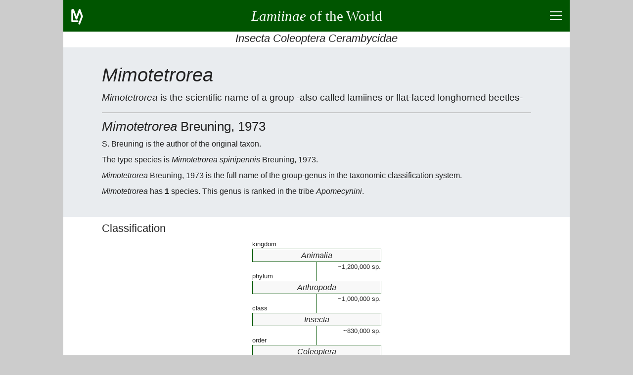

--- FILE ---
content_type: text/html; charset=UTF-8
request_url: https://lamiinae.org/mimotetrorea.group-95787.html
body_size: 9886
content:
<!DOCTYPE html>
<html lang="en">
<head>
<title>Mimotetrorea</title>
<meta charset="utf-8">
<meta name="robots" content="index, follow">
<meta name="viewport" content="width=device-width, initial-scale=1">
<meta name="description" content="Mimotetrorea Breuning, 1973 is group-genus ranked in APOMECYNINI; it has 1 species.">
<meta name="author" content="Jean-Philippe ROGUET">
<meta name="google-site-verification" content="CjJhb-uKkKacLNFQE9bSw-fXwDuWawZqnWOzxclumSM">
<link rel="preconnect" href="https://www.google-analytics.com/analytics.js">
<link rel="canonical" href="https://lamiinae.org/mimotetrorea.group-95787.html">
<link rel="icon" type="image/png" href="https://lamiinae.org/v92/ic/lamico.png">
<style>
html{box-sizing:border-box;text-align:left;overflow-x:hidden;overflow-y:auto;-webkit-text-size-adjust:100%;-ms-text-size-adjust: 100%;}
body{background:#CCC;color:#222;font-weight:400;line-height:1.5;
	font-family:-apple-system, BlinkMacSystemFont, "Segoe UI", Roboto, "Helvetica Neue", Arial, sans-serif, "Apple Color Emoji", "Segoe UI Emoji", "Segoe UI Symbol";}
figure,figcaption,footer,header,main,nav,section {display:block;}
*{margin:0;padding:0;}
*,*:before,*:after{box-sizing:inherit}
a{background:transparent;color:inherit;text-decoration:none;cursor:pointer;-webkit-text-decoration-skip:objects;}
a:hover{text-decoration:none;}
a:active,a:hover{outline:0;}
hr{border:0;box-sizing:content-box;height:0;overflow:visible;}
hr,h1,h2,h3,h4,h5,h6,p,ul,nav{margin-bottom:0.5rem;}
h1,h2,h3,h4,h5,h6{font-family:inherit;font-size:100%;font-weight:500;line-height:1.25;color:inherit;}

.lm-icn-details{background:transparent url('https://lamiinae.org/v92/ic/plan.gif') no-repeat left center;padding-left:20px;}
.lm-unselectable{-moz-user-select:none;-webkit-user-select:none;-ms-user-select:none;user-select:none;}
#titreLM {font-family:cursive;}
@media(max-width:540px){ #titreLM span{display:none;}}
input,button{font-family:inherit;font-size:inherit;line-height:inherit;cursor:pointer;}
input:focus,button:focus{outline:0;}
strong{font-weight:600;}
small{font-size:80%;}
@media(min-width:540px){p{text-align:justify;}}
.lm-fs-0{font-size:2.8rem;} .lm-fs-1{font-size:2.4rem;} .lm-fs-2{font-size:1.8rem;} .lm-fs-3{font-size:1.6rem;} .lm-fs-4{font-size:1.4rem;} .lm-fs-5{font-size:1.2rem;} .lm-fs-6{font-size:1.1rem;} .lm-fs-7{font-size:0.8rem;} .lm-fs-8{font-size:0.7rem;}
.lm-fw-300{font-weight:300;} .lm-fw-400{font-weight:400;} .lm-fw-500{font-weight:500;} .lm-fw-600{font-weight:600;}
.lm-mt-0{margin-top:0;} .lm-mt-1{margin-top:0.25rem;} .lm-mt-2{margin-top:0.5rem;} .lm-mt-3{margin-top:0.75rem;} .lm-mt-4{margin-top:1rem;}
.lm-mb-0{margin-bottom:0;} .lm-mb-1{margin-bottom:0.25rem;} .lm-mb-2{margin-bottom:0.5rem;} .lm-mb-3{margin-bottom:0.75rem;} .lm-mb-4{margin-bottom:1rem;}
.lm-mr-0{margin-right:0;} .lm-mr-1{margin-right:0.25rem;} .lm-mr-2{margin-right:0.5rem;} .lm-mr-3{margin-right:0.75rem;} .lm-mr-4{margin-right:1rem;}
.lm-mx-0{margin-left:0;margin-right:0;} .lm-mx-1{margin-left:0.25rem;margin-right:0.25rem;} .lm-mx-2{margin-left:0.5rem;margin-right:0.5rem;} .lm-mx-3{margin-left:0.75rem;margin-right:0.75rem;} .lm-mx-4{margin-left:1rem;margin-right:1rem;}
.lm-my-0{margin-top:0;margin-bottom:0;} .lm-my-1{margin-top:0.25rem;margin-bottom:0.25rem;} .lm-my-2{margin-top:0.5rem;margin-bottom:0.5rem;} .lm-my-3{margin-top:0.75rem;margin-bottom:0.75rem;} .lm-my-4{margin-top:1rem;margin-bottom:1rem;}
.lm-pt-0{padding-top:0;} .lm-pt-1{padding-top:0.25rem;} .lm-pt-2{padding-top:0.5rem;} .lm-pt-3{padding-top:0.75rem;} .lm-pt-4{padding-top:1rem;}
.lm-pb-0{padding-bottom:0;} .lm-pb-1{padding-bottom:0.25rem;} .lm-pb-2{padding-bottom:0.5rem;} .lm-pb-3{padding-bottom:0.75rem;} .lm-pb-4{padding-bottom:1rem;}
.lm-px-0{padding-left:0;padding-right:0;} .lm-px-1{padding-left:0.25rem;padding-right:0.25rem;} .lm-px-2{padding-left:0.5rem;padding-right:0.5rem;} .lm-px-3{padding-left:0.75rem;padding-right:0.75rem;} .lm-px-4{padding-left:1rem;padding-right:1rem;}
.lm-py-0{padding-top:0;padding-bottom:0;} .lm-py-1{padding-top:0.25rem;padding-bottom:0.25rem;} .lm-py-2{padding-top:0.5rem;padding-bottom:0.5rem;} .lm-py-3{padding-top:0.75rem;padding-bottom:0.75rem;} .lm-py-4{padding-top:1rem;padding-bottom:1rem;}
.lm-text-left{text-align:left;} .lm-text-center{text-align:center;} .lm-text-right{text-align:right;} .lm-text-justify{text-align:justify;}
.lm-text-truncate{overflow:hidden;text-overflow:ellipsis;white-space:nowrap;}
.lm-w-100{width:100%;} 
.lm-bc-FFF{background:#FFF;} .lm-bc-EEE{background:#EEE;} .lm-bc-050{background:#050;color:#FFF;} 
.lm-text-secondary{color:#856404;}
.lm-break-word {overflow-wrap: break-word;}
.lm-type{background:red;color:white;padding:0 0.25rem 0.1rem;font-size:80%;}
.lm-d-none{display:none;}
.lm-d-block{display:block;}
.lm-d-flex{display:-ms-flexbox;display:flex;}
.lm-justify-content-between{-ms-flex-pack:justify;justify-content:space-between;}
.lm-justify-content-around{-ms-flex-pack:distribute;justify-content:space-around;}
.lm-justify-content-center{-ms-flex-pack:center;justify-content:center;}
.lm-justify-content-start{-ms-flex-pack:start;justify-content:flex-start;}
.lm-justify-content-end{-ms-flex-pack:end;justify-content:flex-end;}
.lm-align-content-center{-ms-flex-line-pack:center;align-content:center;}
.lm-align-items-start{-ms-flex-align:start;align-items:flex-start;}
.lm-align-items-end{-ms-flex-align:end;align-items:flex-end;}
.lm-align-items-center{-ms-flex-align:center;align-items:center;}
.lm-flex-column{-ms-flex-direction:column;flex-direction:column;}
.lm-flex-wrap{-ms-flex-wrap:wrap;flex-wrap:wrap;}
.lm-flex-nowrap{-ms-flex-wrap:nowrap;flex-wrap:nowrap;}
.lm-flex-fill{-ms-flex:1 1 auto;flex:1 1 auto;}
.lm-wrapper{width:100%;margin:0 auto;}
@media(min-width:1024px){.lm-wrapper{width:1024px;}}
.lm-container{width:100%;padding:0 1rem;margin:0 auto}
@media(min-width:840px){.lm-containerXXX{max-width:840px;}} 
@media(min-width:900px){.lm-container{max-width:900px;}} 
#s-banner,#s-footer{width:100%;padding:0.5rem 1rem;background:#050;color:#FFF;}
#s-banner a,#s-banner a:hover,
#s-footer a,#s-footer a:hover{background:transparent;color:inherit;text-decoration:none;}
#s-introduction{padding:2rem 0;background:#e9ecef;color:inherit;}
.lm-card{display:-ms-flexbox; display:flex;-ms-flex-direction:column; flex-direction:column;background:#FFF;border:1px solid #DDD;border-radius:0.25rem;margin-bottom:0.5rem;}
.lm-card-header{padding:0.5rem 1.25rem 0.25rem;background:#EEE;border-bottom:1px solid #DDD;}
.lm-card-body{-ms-flex:1 1 auto;flex:1 1 auto;padding:0.75rem 1.25rem}
.lm-hr-rubr2{border-top:2px solid #050;}.lm-hr-rubr1{border-top:1px solid #050;}.lm-hr-rubr0{border-top:1px solid #FFF;}
.lm-hr-intro{border-top:1px solid #AAA;}
.lm-is-ko{color: #F34;}
.lm-is-ok{color: #050;}
.lm-hover-bolder:hover{font-weight:600;}
.lm-hover-bordered:hover{border-right:2px solid #050;}
.lm-pointer{cursor:pointer;}
.lm-list-striped > li{padding:5px 10px;border-top:1px solid #DDD;border-right:2px solid #FFF;}
.lm-list-striped > li:nth-of-type(odd){background:#f8f8f8;}
.lm-list-striped > li:last-of-type{border-bottom:1px solid #DDD;}
.lm-list-unstyled{padding-left:0;list-style:none;}
.lm-list-styled{list-style:inside;list-style-type:circle;}
.lm-list{list-style:inside;}
.lm-list-items{list-style:inside;list-style-type:square;}
.lm-list-order{list-style:inside;list-style-type:decimal;}
#lm-btn-menu2times{position:relative;width:24px;height:18px;cursor:pointer;}
#lm-btn-menu2times div{position:absolute;left:0;width:24px;height:2px;background:#FFF;}
#lm-btn-menu2times div:nth-child(1){top:0;}
#lm-btn-menu2times div:nth-child(2),#lm-btn-menu2times div:nth-child(3){top:8px;}
#lm-btn-menu2times div:nth-child(4){top:16px;}
.lm-btn-redirection,
.lm-btn-plus2times{position:relative;width:24px;height:24px;background:#050;border:1px solid transparent;border-radius:0.25rem;min-width:24px;cursor:pointer;}
.lm-btn-plus2times div{position:absolute;top:10px;left:3px;width:16px;height:2px;background:#FFF;}
.lm-btn-plus2times div:nth-child(2){-webkit-transform:rotate(90deg);-moz-transform:rotate(90deg);-o-transform:rotate(90deg);transform:rotate(90deg);}
#lm-btn-menu2times.open div:nth-child(1),#lm-btn-menu2times.open div:nth-child(4){top:8px;width:0;left:50%;}
#lm-btn-menu2times.open div:nth-child(2),
.lm-btn-plus2times.open div:nth-child(1){-webkit-transform:rotate(45deg);-moz-transform:rotate(45deg);-o-transform:rotate(45deg);transform:rotate(45deg);}
#lm-btn-menu2times.open div:nth-child(3),
.lm-btn-plus2times.open div:nth-child(2){-webkit-transform:rotate(-45deg);-moz-transform:rotate(-45deg);-o-transform:rotate(-45deg);transform:rotate(-45deg);}
.lm-nav>*{margin:0 4px 4px 0;}
.lm-nav>*:last-child{margin-right:0;}
.lm-search-form1{display:-ms-flexbox;display:flex;-ms-flex-align:center;align-items:center;}
.lm-search-control1 button,
.lm-btn{border:1px solid transparent;border-radius:0.25rem;padding:0.25rem 0.5rem;font-size:0.85rem;background:#050;color:#FFF;}
.lm-btn.lm-btn-current{border-color:#050;background:#FFF;color:#050;}
.lm-btn.lm-btn-alternate{border-color:#EFD;background:#EFD;color:#050;}
.lm-btn-redirection.lm-btn-disabled,
.lm-btn.lm-btn-disabled{background:#CCC;}
.lm-btn-secondary{background:#856404;color:#FFF;}
.lm-search-control1{display:-ms-flexbox;display:flex;-ms-flex-wrap:wrap;flex-wrap:wrap;-ms-flex-align:stretch;align-items:stretch;width:100%;}
.lm-search-control1 input{-ms-flex:1 1 auto;flex:1 1 auto;width:1%;border:1px solid #050;border-radius:0.25rem 0 0 0.25rem;}
.lm-search-control1 button{border-radius:0 0.25rem 0.25rem 0;margin-left:-1px;}
.lm-w-opt-btn{width:calc(100% - 32px);}
.lm-a{background-color:transparent;color:inherit;text-decoration:none;-webkit-text-decoration-skip:objects;}
.lm-a{border-bottom:1px dotted #007700;}
.lm-a:hover{text-decoration:underline;border-bottom:none;}
.lm-btn-small{padding:0.1rem 0.24rem;font-size:0.75rem;height:1.5rem;}
.lm-gall>figure{width:40%;min-width:350px;height:auto;}
.lm-gall>figure>div{width:175px;height:auto;text-align:center;}
.lm-gall>figure>figcaption{flex:1;height:auto;}
.lm-gall>figure:nth-child(even)>figcaption{text-align:left;}
.lm-gall>figure:nth-child(odd)>figcaption{text-align:right; order:1;}
.lm-gall>figure:nth-child(odd)>div{order:2;}
@media(max-width:731px){.lm-gall>figure:last-child.lm-is-virtual{display:none;} }
.lm-HTaxa{position:relative;border-spacing:0;border-collapse:collapse;width:260px;}
.lm-BGrp{text-align:center;font:italic normal 400 1.0rem/1.6em sans-serif;border:1px solid #050;background-color:#f8f8f8;}
.lm-BGrpTop{width:50%;border-right:2px solid #CCC;border-right:1px solid #050;}
.lm-atTop{text-align:left;vertical-align:bottom;font-size:80%;}
.lm-atBot{text-align:right;vertical-align:top;font-size:80%;}
.lm-ultax{display:flex;flex-wrap:wrap;list-style:none;}
.lm-ultax > :nth-child(n+2)::before {content:":";display:inline-block;margin:0 0.3rem;}
.lm-carte{position:relative;z-index:2;top:0;left:0px;width:450px;height:195px;border:1px solid #FFF;overflow:hidden;}
.lm-image{position:absolute;top:0;left:0;padding:0;margin:0;}
.lm-cadre{position:absolute;top:0px;left:0px;width:1px;height:1px;border:2px solid #050;}
.lm-icn-lam{background:transparent url('https://lamiinae.org/v92/ic/best.gif') no-repeat left center;padding-left:18px;}
.lm-icn-lam-g{background:transparent url('https://lamiinae.org/v92/ic/bestg.gif') no-repeat left center;padding-left:18px;}
.lm-icn-lam-r{background:transparent url('https://lamiinae.org/v92/ic/bestr.gif') no-repeat left center;padding-left:18px;}
.lm-icn-ctn{background:transparent url('https://lamiinae.org/v92/ic/bmus.gif') no-repeat left center;padding-left:20px;}
#s-key-images{position:relative;background-color:#FFF;text-align:center;}
#s-key-images span {display:inline-block;border:1px solid #FFF;margin-top:5px;padding:2px;}
#s-key-images a {display:inline-block; vertical-align:middle; }
#s-key-images span img{vertical-align:middle; margin-left:2px; }
#s-key-images span.encadre {border:1px solid green;}
#s-key-step h3 {background:#e8e8e8;text-align:center;line-height:2rem;font-weight:500;color:#050;}
.stGrpA0{text-decoration:none;background:#EEE;color:#BBB;} 
.stGrpA1{text-decoration:none;background:#FFF;color:#BBB;} 
.stGrpA2{text-decoration:none;background:#050;color:#FFF;} 
.stGrpA3{text-decoration:line-through;background:#DDD;color:#050;}
#oModal{position:fixed;z-index:9999;top:0;right:0;bottom:0;left:0;background:rgba(0,0,0,0.8);}
#oModal.open{display:-ms-flexbox;display:flex;}
#xModal{width:80vw;height:80vh;max-width:768px;border:2px solid #DDD;border-radius:0.25rem;margin-bottom:0.5rem;background:#FFF;}
#xModal > :nth-child(1){padding:0.5rem 1.25rem 0.25rem;background:#EEE;}
#xModal > :nth-child(2){background:#FFF;}
#xModal > :nth-child(3){padding:0 1.25rem;background:#EEE;text-align:center;}
#cModal {margin:0 auto;padding:0;text-align:center;overflow:auto;}
#cModal > *{padding:0 1.25rem;text-align:left;}
#cModal > img{padding:0;max-width:100%;max-height:50vh;}
#gModal,#dModal{display:block;width:3rem;font-size:80px;font-weight:bold;color:transparent;padding:0 0.6rem;text-align:center;cursor:none;user-select:none;}
#gModal.open,#dModal.open{color:#CCC;cursor:pointer;}
.lm-datas > ul{overflow-y:auto;max-height:60vh; }
.lm-datas > div{display:none;}
@media(min-width:540px) and (min-height:450px){.lm-datas > div{display:block;}}
@media(min-width:768px) and (min-height:600px){
	.lm-datas > div{
		display:block;
		height:200px;
		background:transparent url('https://lamiinae.org/v92/ic/bmuseum.gif') center bottom no-repeat; 
	}
}
 </style>
</head>
<body>
<div class="lm-wrapper lm-bc-FFF">
<header>
<div id="s-banner" class="lm-unselectable">
	<div class="lm-d-flex lm-justify-content-between lm-align-items-center" style="height:3rem;">
		<a class="lm-pt-1" style="width:48px;height:36px;" href="https://lamiinae.org/about.html" title="about lamiinae.org">
			<svg width="24" height="32" viewBox="0 0 66 88" xmlns="http://www.w3.org/2000/svg" version="1.1"><polyline points="35,69 6,69 6,6 11,6 29,54 47,6 60,42 45,82" style="fill:none;stroke:#FFF;stroke-width:10;stroke-linecap:round;stroke-linejoin:round;"/></svg>
		</a>
		<a class="lm-flex-fill lm-text-center" href="https://lamiinae.org/" >
			<span><strong id="titreLM" class="lm-fs-2 lm-fw-400 lm-my-0"><i>Lamiinae</i><span> of the World</span></strong></span>
		</a>
		<div class="lm-d-flex lm-justify-content-end lm-align-items-center" style="width:48px; height:48px;">
			<div class="" style="" id="lm-btn-menu2times" title="click to show/hide menu and page content" data-lm-action="switch" data-lm-reduce="no" data-lm-target="#s-menu,#s-contents"><div></div><div></div><div></div><div></div></div>
		</div>
	</div>
</div>
<h3 class="lm-text-center lm-text-truncate lm-pb-1 lm-fs-4 lm-fw-400 lm-mb-0 lm-bc-FFF lm-unselectable"><i>Insecta Coleoptera Cerambycidae</i></h3>
<div id="s-menu" class="lm-d-none lm-bc-FFF lm-unselectable">
<div class="lm-container">
	<hr class="lm-hr-rubr0">
	<nav class="lm-nav lm-d-flex lm-justify-content-center lm-flex-wrap">
		<a class="lm-btn" href="https://lamiinae.org/news.html">News</a>
		<a class="lm-btn" href="https://lamiinae.org/catalog.html">Catalog</a>
		<a class="lm-btn" href="https://lamiinae.org/biblio.html">Biblio</a>
		<a class="lm-btn" href="https://lamiinae.org/regions.html">Regions</a>
		<a class="lm-btn" href="https://lamiinae.org/gallery.html">Gallery</a>
		<a class="lm-btn" href="https://lamiinae.org/box.html">Collection</a>
		<a class="lm-btn" href="https://lamiinae.org/about.html">About</a>
		<form id="sf" action="https://lamiinae.org/search.html" method="post" class="">
			<input name="pg" value="res" type="hidden">
			<div class="lm-search-control lm-d-flex lm-align-items-center lm-flex-nowrap">
				<input name="id" type="text" placeholder="search term" maxlength="24" class="lm-mx-0x"
					style="line-height:28px; border:1px solid #050; border-radius:0.25rem; margin-right:2px;">
				<button type="submit" class="lm-btn">Search</button>
			</div>
			<input name="lg" value="en" type="hidden">
		</form>
	</nav>
	<hr class="lm-hr-rubr0 lm-mb-0">
</div>
</div>
</header>
<main>
<div id="s-contents" class="lm-d-none">
<div class="lm-container">
	<hr class="lm-hr-rubr2">
	<h3 class="lm-fs-6 lm-fw-400 lm-pb-1 lm-text-center lm-text-truncate">Page Content</h3>
	<ul class="lm-pb-1 lm-list-striped lm-list-unstyled">
		<li class="lm-d-flex lm-justify-content-between lm-align-items-start lm-hover-bordered" data-lm-action="goto" data-lm-target="#s-r0">
			<span class="lm-text-truncate lm-w-opt-btn">Classification</span>
			<button class="lm-btn-redirection" type="button"></button>
		</li>
		<li class="lm-d-flex lm-justify-content-between lm-align-items-start lm-hover-bordered" data-lm-action="goto" data-lm-target="#s-r1">
			<span class="lm-text-truncate lm-w-opt-btn">Region</span>
			<button class="lm-btn-redirection" type="button"></button>
		</li>
		<li class="lm-d-flex lm-justify-content-between lm-align-items-start lm-hover-bordered" data-lm-action="goto" data-lm-target="#s-r2">
			<span class="lm-text-truncate lm-w-opt-btn">Group</span>
			<button class="lm-btn-redirection" type="button"></button>
		</li>
		<li class="lm-d-flex lm-justify-content-between lm-align-items-start lm-hover-bordered" data-lm-action="goto" data-lm-target="#s-r7">
			<span class="lm-text-truncate lm-w-opt-btn">List of species</span>
			<button class="lm-btn-redirection" type="button"></button>
		</li>
		<li class="lm-d-flex lm-justify-content-between lm-align-items-start lm-hover-bordered" data-lm-action="goto" data-lm-target="#s-r8">
			<span class="lm-text-truncate lm-w-opt-btn">Taxa, synonyms</span>
			<button class="lm-btn-redirection" type="button"></button>
		</li>
		<li class="lm-d-flex lm-justify-content-between lm-align-items-start lm-hover-bordered" data-lm-action="goto" data-lm-target="#s-r9">
			<span class="lm-text-truncate lm-w-opt-btn">Bibliography</span>
			<button class="lm-btn-redirection" type="button"></button>
		</li>
	</ul>
	<hr class="lm-hr-rubr0 lm-mb-0">
</div>
</div>
<!-- introduction -->
<div id="s-introduction">
	<div class="lm-container lm-break-word">
		<h1 class="lm-fs-1 lm-fw-400"><i>Mimotetrorea</i></h1>
		<p class="lm-mb-4 lm-fs-5 lm-fw-300">
		<i>Mimotetrorea</i> is the scientific name of a group -also called lamiines or flat-faced longhorned beetles-
	</p>
		<hr class="lm-hr-intro lm-mb-3">

		<h2 class="lm-fs-3 lm-fw-400"><i>Mimotetrorea</i> Breuning, 1973</h2>
		<p>S. Breuning is the author of the original taxon.</p>
		<p>The type species is <i>Mimotetrorea spinipennis</i> Breuning, 1973.</p>
		<p><i>Mimotetrorea</i> Breuning, 1973 is the full name of the group-genus in the taxonomic classification system.</p>
		<p><i>Mimotetrorea</i> has <strong>1</strong> species. 
		This genus is ranked in the tribe <i>Apomecynini</i>.</p>
		</div>
</div>
<div class="lm-container lm-py-0">

<!-- rubrique R0 -->
<div id="s-r0">
	<hr class="lm-hr-rubr0">
	<div class="lm-d-flex lm-justify-content-between lm-align-items-start">
		<h2 class="lm-fs-4 lm-fw-400 lm-w-opt-btn">Classification</h2>
	</div>
	<div id="i-r0">

		<div class="lm-d-flex lm-justify-content-around lm-align-items-center lm-flex-wrap lm-pb-4">
			<div style="min-width:260px;">
			<table class="lm-HTaxa">
				<tr><td class="lm-atTop">kingdom</td><td></td></tr>
				<tr><td colspan="2" class="lm-BGrp">Animalia</td></tr>
				<tr><td class="lm-BGrpTop lm-atTop"></td><td class="lm-BGrpBot lm-atBot">~1,200,000&nbsp;sp.</td></tr>
				<tr><td class="lm-BGrpTop lm-atTop">phylum</td><td></td></tr>
				<tr><td colspan="2" class="lm-BGrp">Arthropoda</td></tr>
				<tr><td class="lm-BGrpTop lm-atTop"></td><td class="lm-BGrpBot lm-atBot">~1,000,000&nbsp;sp.</td></tr>
				<tr><td class="lm-BGrpTop lm-atTop">class</td><td></td></tr>
				<tr><td colspan="2" class="lm-BGrp">Insecta</td></tr>
				<tr><td class="lm-BGrpTop lm-atTop"></td><td class="lm-BGrpBot lm-atBot">~830,000&nbsp;sp.</td></tr>
				<tr><td class="lm-BGrpTop lm-atTop">order</td><td></td></tr>
				<tr><td colspan="2" class="lm-BGrp">Coleoptera</td></tr>
				<tr><td class="lm-BGrpTop lm-atTop"></td><td class="lm-BGrpBot lm-atBot">~350,000&nbsp;sp.</td></tr>
				<tr><td class="lm-BGrpTop lm-atTop">family</td><td></td></tr>
				<tr><td colspan="2" class="lm-BGrp">Cerambycidae</td></tr>
				<tr><td class="lm-BGrpTop lm-atTop"></td><td class="lm-BGrpBot lm-atBot">~35,000&nbsp;sp.</td></tr>				
				<tr><td class="lm-BGrpTop lm-atTop">subfamily</td><td></td></tr>
				<tr><td colspan="2" class="lm-BGrp">
						<a href="https://lamiinae.org/catalog.html"
							class="lm-a" >Lamiinae</a>
					</td>
				</tr>
				<tr><td class="lm-BGrpTop lm-atTop"></td><td class="lm-BGrpBot lm-atBot">22,054&nbsp;sp/ssp.</td></tr>
				<tr><td class="lm-BGrpTop lm-atTop">tribe</td><td></td></tr>
				<tr><td colspan="2" class="lm-BGrp">
						<a href="https://lamiinae.org/apomecynini.group-115532.html"
							class="lm-a" >Apomecynini</a>
					</td>
				</tr>
				<tr><td class="lm-BGrpTop lm-atTop"></td><td class="lm-BGrpBot lm-atBot">1,897&nbsp;sp/ssp.</td></tr>
				<tr><td class="lm-BGrpTop lm-atTop">genus</td><td></td></tr>
				<tr><td colspan="2" class="lm-BGrp">Mimotetrorea</td></tr>
				<tr><td colspan="2" class="lm-BGrpBot lm-atBot">1 sp.</td></tr>
			</table>
			</div>
  
		</div>
		</div>
	<hr class="lm-hr-rubr0 lm-mb-1">
</div>

<!-- rubrique R1 -->
<div id="s-r1">
	<hr class="lm-hr-rubr2">
	<div class="lm-d-flex lm-justify-content-between lm-align-items-start">
		<h2 class="lm-fs-4 lm-fw-400 lm-w-opt-btn">Region</h2>
	</div>
	<div id="i-r1">

		<p><span class="lm-btn lm-btn-current lm-my-1" ><i>World</i> &nbsp;[<small>1</small>]</span></p>
		<div class="lm-d-flex lm-justify-content-center lm-align-items-center lm-pb-3 lm-pt-2">
			<div id="carte0" class="lm-carte">
				<img id="image0" class="lm-image" src="https://lamiinae.org/v92/ic/ecoregion4.gif" alt="distribution map" title="distribution map" >
				<div id="encadre0" class="lm-cadre"></div>
			</div>
		</div>
		<p class="lm-mb-0">Distribution for species of <i>Mimotetrorea</i></p>
		<nav class="lm-nav lm-d-flex lm-flex-wrap lm-mb-0">
			<a class="lm-btn lm-my-1" href="https://lamiinae.org/subgroup-95787-390.html">Philippines &nbsp;[<small>1</small>]</a>
		</nav>
		</div>
	<hr class="lm-hr-rubr0 lm-mb-1">
</div>

<!-- rubrique R2 -->
<div id="s-r2">
	<hr class="lm-hr-rubr2">
	<div class="lm-d-flex lm-justify-content-between lm-align-items-start">
		<h2 class="lm-fs-4 lm-fw-400 lm-w-opt-btn">Group</h2>
	</div>
	<div id="i-r2">

		<p><span class="lm-btn lm-btn-current lm-my-1"><i>Mimotetrorea</i> &nbsp;[<small>1</small>]</span></p>
		<p class="lm-mb-0">Subgroup of</p>
		<nav class="lm-nav lm-d-flex lm-flex-wrap">
			<a class="lm-btn lm-my-1" href="https://lamiinae.org/apomecynini.group-115532.html" title="Apomecynini Thomson, 1860"><i>Apomecynini</i> &nbsp;[<small>1,897</small>]</a>
		</nav>
		<div>Subdivided into 1 species</div>
		<nav class="lm-nav lm-d-flex lm-flex-wrap">
	<a class="lm-btn lm-my-1" href="https://lamiinae.org/mimotetrorea-spinipennis.group-120844.html" title="Mimotetrorea spinipennis Breuning, 1973"><i>spinipennis</i> &nbsp;[<small>1</small>]</a>
		</nav>
		</div>
	<hr class="lm-hr-rubr0 lm-mb-1">
</div>

<!-- rubrique R7 -->
<div id="s-r7">
	<hr class="lm-hr-rubr2">
	<div class="lm-d-flex lm-justify-content-between lm-align-items-start">
		<h2 class="lm-fs-4 lm-fw-400 lm-w-opt-btn">List of species</h2>
	</div>
	<div id="i-r7">

		<div id="div-lsp-0">
		<div id="lst-lsp-0">
		<ul class="lm-list-striped">
			<li  class="lm-d-flex lm-justify-content-between lm-align-items-start lm-hover-bordered">
				<div class="lm-flex-fill">
					<span class="lm-mr-3"><i>Mimotetrorea spinipennis</i> Breuning, 1973</span>
				</div>
				<a class="lm-btn-redirection" href="https://lamiinae.org/mimotetrorea-spinipennis.group-120844.html"></a>
			</li>
		</ul>
		</div>
		</div>
		</div>
	<hr class="lm-hr-rubr0 lm-mb-1">
</div>

<!-- rubrique R8 -->
<div id="s-r8">
	<hr class="lm-hr-rubr2">
	<div class="lm-d-flex lm-justify-content-between lm-align-items-start">
		<h2 class="lm-fs-4 lm-fw-400 lm-w-opt-btn">Taxa, synonyms</h2>
	</div>
	<div id="i-r8">

		<p>1 taxon refers to <i>Mimotetrorea</i></p>
		<ul class="lm-list-striped">
			<li  class="lm-d-flex lm-justify-content-between lm-align-items-start lm-hover-bordered">
				<div><small>
					<i>Mimotetrorea</i>
					<a class="lm-a" href="https://lamiinae.org/publication-140.html">Breuning, 1973</a>
					<span> [&nbsp;sp. type&nbsp;: <i>Mimotetrorea spinipennis</i> Breuning, 1973&nbsp;]</span>
				</small></div>
				<a class="lm-btn-redirection" href="https://lamiinae.org/publication-140.html"></a>
			</li>
		</ul>
		</div>
	<hr class="lm-hr-rubr0 lm-mb-1">
</div>

<!-- rubrique R9 -->
<div id="s-r9">
	<hr class="lm-hr-rubr2">
	<div class="lm-d-flex lm-justify-content-between lm-align-items-start">
		<h2 class="lm-fs-4 lm-fw-400 lm-w-opt-btn">Bibliography</h2>
	</div>
	<div id="i-r9">

		<p>Some citations found in the bibliography excluding lists and catalogs except with nomenclatural act or image or data</p>
		<div id="div-publ-0">
		<div id="lst-publ-0">
		<ul class="lm-list-striped">
			<li  class="lm-d-flex lm-justify-content-between lm-align-items-start lm-hover-bordered">
				<div class="lm-w-opt-btn">
										<i>Mimotetrorea</i> <strong>Breuning</strong> &bull; Ann. Soc. ent. Fr. (n.s.) &bull; <strong>1973</strong> &bull; n.s., 9 (3)					&nbsp;: 647					[&nbsp;nov div&nbsp;]
									</div>
				<div class="xxxlm-mr-2" 
					data-lm-modal-title="Details" 
					data-lm-modal-aside="rfb-95787"
					style="margin:3px 0 0 0;cursor:pointer;">
					<div style="height:1.1rem;line-height:1rem;font-size:0.8rem;padding:0 0.25rem;margin:0 0.5em;border-radius:0.25rem;background:#F8CB71;color:#000;">
						<span class="">details</span>
					</div>
				</div>
				<div id="aside-rfb-95787" class="lm-d-none">
					<p><i>Mimotetrorea</i> Breuning &bull; Ann. Soc. ent. Fr. (n.s.) &bull; 1973 &bull; n.s., 9 (3)  : 647</p>
					<h3 class="lm-mt-4">General information</h3>
					<ul class="lm-list-striped lm-list-unstyled">
						<li>description ; distinctive characters</li>
						<li>new taxon/name</li>
					</ul>
				</div>
				<a class="lm-btn-redirection" href="https://lamiinae.org/publication-140.html"></a>
			</li>
		</ul>
		</div>
		</div>
		</div>
	<hr class="lm-hr-rubr0 lm-mb-1">
</div>
<!-- redir -->
<div class="lm-unselectable">
	<hr class="lm-hr-rubr2 lm-mb-1">
	<div class="lm-nav lm-d-flex lm-justify-content-between">
	</div>
	<div class="lm-nav lm-d-flex lm-justify-content-between">
		<a class="lm-flex-fill lm-btn  lm-text-center lm-text-truncate" href="https://lamiinae.org/gallery-all-v-95787-875.html" title="Plate in gallery" 
			>Plate in gallery</a>
		<span class="lm-flex-fill lm-btn lm-btn-disabled lm-text-center lm-text-truncate" title="Box in collection"
			>Box in collection</span>
	</div>
	<nav class="lm-nav lm-d-flex lm-justify-content-center lm-flex-wrap">
		<a class="lm-flex-fill lm-btn  lm-text-center lm-text-truncate" href="https://lamiinae.org/news.html" 
			>News</a>
		<a class="lm-flex-fill lm-btn  lm-text-center lm-text-truncate" href="https://lamiinae.org/biblio.html" 
			>Biblio</a>
		<a class="lm-flex-fill lm-btn  lm-text-center lm-text-truncate" href="https://lamiinae.org/regions.html" 
			>Regions</a>
		<a class="lm-flex-fill lm-btn  lm-text-center lm-text-truncate" href="https://lamiinae.org/gallery.html" 
			>Gallery</a>
		<a class="lm-flex-fill lm-btn  lm-text-center lm-text-truncate" href="https://lamiinae.org/box.html" 
			>Collection</a>
		<a class="lm-flex-fill lm-btn  lm-text-center lm-text-truncate" href="https://lamiinae.org/about.html" 
			>About</a>
		<button id="goto-top" class="lm-flex-fill lm-btn lm-text-truncate" data-lm-action="goto" data-lm-target="#s-banner">back to top</button>
	</nav>
	<hr class="lm-hr-rubr0 lm-mb-0">
</div>
</div>
</main>
<footer>
<!-- bas de page -->	
<div id="s-footer">
	<a class="lm-d-flex lm-flex-column lm-justify-content-center lm-align-items-center lm-unselectable" href="https://lamiinae.org/about.html">
		<svg width="24" height="32" viewBox="0 0 66 88" xmlns="http://www.w3.org/2000/svg" version="1.1"><polyline points="35,69 6,69 6,6 11,6 29,54 47,6 60,42 45,82" style="fill:none;stroke:#FFF;stroke-width:10;stroke-linecap:round;stroke-linejoin:round;"/></svg>
		<span lang="fr">Lamiaires du Monde</span>
		<span>Lamiines of the World</span>
		<small class=""><i>a witness group of the biodiversity to know and let know</i></small>
		<span>&copy; 2004-2025</span>
	</a>
</div>
</footer>
</div>
<div id="oModal" class="lm-d-none lm-justify-content-center lm-align-items-center">
	<div id="gModal">&lang;</div>
	<div id="xModal" class="lm-d-flex lm-flex-column lm-justify-content-between">
		<div class="lm-d-flex lm-justify-content-between lm-align-items-start">
			<h3 id="tModal" class="lm-fs-6 lm-fw-400 lm-text-truncate lm-w-opt-btn">&nbsp;</h3>
			<div id="fModal" class="lm-btn-plus2times"><div></div><div></div></div>
		</div>
		<div id="cModal"></div>
		<div id="eModal"></div>
	</div>
	<div id="dModal">&rang;</div>
</div>
<script src="https://ajax.googleapis.com/ajax/libs/jquery/3.5.1/jquery.min.js"></script>
<script async src="https://www.googletagmanager.com/gtag/js?id=G-1RCBC0N7VT"></script>
<script>
  window.dataLayer = window.dataLayer || [];
  function gtag(){dataLayer.push(arguments);}
  gtag('js', new Date());

  gtag('config', 'G-1RCBC0N7VT');
</script><script>
$(function() {
	$("#lm-btn-menu2times,.lm-btn-plus2times").click(function(){$(this).toggleClass("open");});
	$('[data-lm-action="click"]').click(function(){var idT=$(this).attr("data-lm-target");$(idT).click();});
	$('[data-lm-action="switch"]').click(function(){var idT=$(this).attr("data-lm-target");$(idT).slideToggle("slow");});
	$('[data-lm-action="goto"]').click(function(){var idT=$(this).attr("data-lm-target");$("html,body").animate({scrollTop:$(idT).offset().top},"slow");});
	$("[maxlength]")
	.keydown(function(event){
		return !$(this).attr("maxlength") || this.value.length < $(this).attr("maxlength") || event.keyCode == 8 || event.keyCode == 46;
	})
	.keyup(function(event){
		var limit = $(this).attr("maxlength");
		if (!limit) return;
		if (this.value.length <= limit) return true;
		else {
			this.value = this.value.substr(0,limit);
			return false;
		}    
	});
	$( "#sf" ).submit(function( event ) {
		var st=$("#sf .lm-search-control input" ).val().trim().toLowerCase().cleanAccent();
		$("#sf .lm-search-control input" ).val(st);
	});
});
$(document).ready(function(){
	$('[data-lm-reduce="yes"]').toggleClass("open").each(function(){var idT=$(this).attr("data-lm-target");$(idT).slideToggle();});
});
String.prototype.cleanAccent = function(){
    var accent = [
        /[\300-\306]/g, /[\340-\346]/g, // A, a
        /[\310-\313]/g, /[\350-\353]/g, // E, e
        /[\314-\317]/g, /[\354-\357]/g, // I, i
        /[\322-\330]/g, /[\362-\370]/g, // O, o
        /[\331-\334]/g, /[\371-\374]/g, // U, u
        /[\321]/g, /[\361]/g, // N, n
        /[\307]/g, /[\347]/g, // C, c
    ];
    var noaccent = ['A','a','E','e','I','i','O','o','U','u','N','n','C','c'];   
    var str = this;
    for(var i = 0; i < accent.length; i++){ str = str.replace(accent[i], noaccent[i]); }
    return str;
}
$("#fModal").on("click", function() {
	$("#oModal").removeClass("open");
});
$("#gModal, #dModal").on("click", function() {
	var xlist=$(this).attr("data-lm-modal-xlistimg");
	var ilist=$(this).attr("data-lm-modal-ilistimg");
	open_lm_modal_img_list(xlist,ilist);
});
function decl_lm_modal_img() {
	$('[data-lm-modal-img-xlist]').click(function(){
		var xlist=$(this).attr("data-lm-modal-img-xlist");
		if (xlist) {
			var ilist=$(this).attr("data-lm-modal-img-ilist");
			open_lm_modal_img_list(xlist,ilist);
		} else {
			var titre=$(this).attr("data-lm-modal-title");
			var src=$(this).attr("data-lm-modal-img-src");
			var href=$(this).attr("data-lm-modal-img-href");
			var id=$(this).attr("data-lm-modal-img-aside");
			var lb=$(this).attr("data-lm-modal-img-lb");
			var ph=$(this).attr("data-lm-modal-img-ph");
			var nt=$(this).attr("data-lm-modal-img-nt");
			open_lm_modal_img(titre,src,href,id,'',0,0,0,lb,ph,nt);
		}
	});
}
function open_lm_modal_img_list(xlist,ilist) {
	var t0=$("#"+xlist).attr("data-lm-modal-img-list").split('|');	
	var i=parseInt(ilist);
	var glist,dlist,j;
	var n=t0.length;
	if (i>=0 && i<n && t0[i]) {
		j=i-1;
		while (j>=0) { 
			if (t0[j]) { break; }
			j--;
		}
		if (j>=0 && j<n && t0[j]) { glist=j; } else { glist=i; }
		j=i+1;
		while (j<n) { 
			if (t0[j]) { break; }
			j++;
		}
		if (j>=0 && j<n && t0[j]) { dlist=j; } else	{ dlist=i; }
		var t1=t0[i].split('$');	
		var titre=t1[0];
		var src=t1[1];
		var href=t1[2];
		var id=t1[3];
		var lb=t1[4];
		var ph=t1[5];
		var nt=t1[6];
		open_lm_modal_img(titre,src,href,id,xlist,i,glist,dlist,lb,ph,nt);
	}
}
function open_lm_modal_img(titre,src,href,id,xlist,ilist,glist,dlist,lb,ph,nt) {
		var title=titre.replace('{','<i>').replace('}','</i>').replace('{','<i>').replace('}','</i>');
		var alt=titre.replace('{','').replace('}','');
		var subtitle=lb.replace('{','<i>').replace('}','</i>').replace('{','<i>').replace('}','</i>');
		var more='more&hellip;'; if (ph) { more='photo by '+ph+', '+more; }
		var target=''; if (nt>0 && ph) { target=' target="_blank"'; more='see photo by '+ph; } 
		var htmlStr='';
		if (subtitle) { htmlStr+='<div>'+subtitle+'</div>'; }
		if (id) { htmlStr+=$("#aside-"+id).html() };
		$("#tModal").html(title);
		$("#cModal").html('<img src="'+src+'" alt="'+alt+'">'+htmlStr);
		$("#eModal").html('<a'+target+' href="'+href+'" class="lm-d-block">'+more+'</a>');
		$("#fModal").addClass("open");
		$("#oModal").addClass("open");
		$("#gModal").removeClass("open");
		$("#dModal").removeClass("open");
		if (glist<ilist) {
			$("#gModal").addClass("open").attr("data-lm-modal-xlistimg",xlist).attr("data-lm-modal-ilistimg",glist);
		}
		if (dlist>ilist) {
			$("#dModal").addClass("open").attr("data-lm-modal-xlistimg",xlist).attr("data-lm-modal-ilistimg",dlist);
		}
}
function decl_lm_modal_aside() {
	$('[data-lm-modal-aside]').click(function(){
		var titre=$(this).attr("data-lm-modal-title");
		var id=$(this).attr("data-lm-modal-aside");
		open_lm_modal_aside(titre,id);
	});
}
function open_lm_modal_aside(titre,id) {
		var title=titre.replace('{','<i>').replace('}','</i>');
		$("#tModal").html(title);
		var htmlStr=$("#aside-"+id).html();
		$("#cModal").html(htmlStr);
		$("#eModal").html('');
		$("#fModal").addClass("open");
		$("#oModal").addClass("open");
}
$(function() {
	lm_fun_bpag('');
	$("[data-lst][data-nop=-1]").each(function() { 
		var lst=$(this).attr("data-lst"); 
		var iol=$(this).attr("data-iol"); 
		var nop=0; 
		var idDivP="#div-"+lst+"-"+iol;
		var prm="lst="+lst+"&iol="+iol+"&nop="+nop;
		$(idDivP).load("https://lamiinae.org/mimotetrorea.group-95787.html #lst-"+lst+"-"+iol,prm,function(){ lm_fun_bpag(idDivP+' '); });
	});	
});
function lm_fun_bpag(idDivC) { 
	 decl_lm_modal_img(); decl_lm_modal_aside(); 	$(idDivC+"[data-lst]").click(function() { 
		var lst=$(this).attr("data-lst"); 
		var iol=$(this).attr("data-iol"); 
		var nop=$(this).attr("data-nop"); 
		var idDivP="#div-"+lst+"-"+iol;
		$("html,body").animate({scrollTop:$(idDivP).offset().top},"slow");
		$(idDivP+">div>:not(:first-child)").animate({'opacity':'0'},2000);
		var prm="lst="+lst+"&iol="+iol+"&nop="+nop;
		$(idDivP).load("https://lamiinae.org/mimotetrorea.group-95787.html #lst-"+lst+"-"+iol,prm,function(){ lm_fun_bpag(idDivP+' '); });
	});	
}
function decl_fun_cle() { 
	decl_lm_modal_img();
	$('[data-ope="cle"]').click(function(){
		var iol=$(this).attr("data-iol"); 
		var idDivKey="#s-key-step";
		$("html,body").animate({scrollTop:$(idDivKey).offset().top},"slow");
		var prm="lst=cle&iol="+iol+"&nop=0";
		$(idDivKey).load("https://lamiinae.org/index.php?pg=rtp&th=clm&id=95787&card=mimotetrorea "+idDivKey+">div",prm,function(){ decl_fun_cle(); });
	});	
}
$(function() {
	decl_fun_cle();
});	
function changeCN(tbid,cn) {
	for(var i= 0; i < tbid.length; i++) {
		document.getElementById(tbid[i]).className=cn;
	}
}
var tcoord={0:[1,1168,268,48,73]};
function locr(imap,rm,rl0,rt0,rw0,rh0){
	var cw=1500; var ch=650; 
	var rl=rl0; var rw=rw0; var xmin=0; 
	var rt=rt0; var rh=rh0; var ymin=20; var ymax=ch-13;
	if (rl>2) { rl-=2; rw+=4; }
	if (rt>2) { rt-=2; rh+=4; }
	if (rl<xmin && (rt+rh)>xmin) { rl=xmin; rw-=xmin-rl; } 
	if (rt<ymin && (rt+rh)>ymin) { rt=ymin; rh-=ymin-rt; } 
	if ((rt+rh)>ymax) { rh-=(rt+rh)-ymax; }
	var zw=450;  
	var zh=195;
	var rupt=525;
	var marg=rupt-zw;
	var dw=$(document).width();
	if ( dw <= rupt) { 
		var kz=(dw-marg)/(rupt-marg); 
		zw=Math.round(zw*kz);
		zh=Math.round(zh*kz);
	}
	$('#carte'+imap).width(zw).height(zh);
	var k;
	var kmax=1.25; 
	var kmin=zw/cw;
	var a=0.8; 
	if (rw==0||rh==0) { rl=0; rt=0; rw=cw; rh=ch; }
	if ((rw<=a*zw)&&(rh<=a*zh)) {
		k=Math.min(a*zw/rw,a*zh/rh,kmax);
	} else if ((rw>=a*cw)||(rh>=a*ch)) {
		k=kmin;
	} else {
		k=Math.max(zw/cw,Math.min(a*zw/rw,a*zh/rh));
	}
	var iw=k*cw;
	var ih=k*ch;
	var x=Math.max(0,Math.min(k*(rl+rw/2)-zw/2,iw-zw));
	var y=Math.max(0,Math.min(k*(rt+rh/2)-zh/2,ih-zh));
	var il=-1*x;
	var it=-1*y;
	var el=k*rl-1*x-1;
	var et=k*rt-1*y-1;
	var ew=k*rw;
	var eh=k*rh;
	il=Math.round(il-2);
	it=Math.round(it-2);
	iw=Math.round(iw);
	el=Math.round(el);
	et=Math.round(et);
	ew=Math.round(ew);
	eh=Math.round(eh);
	var _z=document.getElementById('carte'+imap);
	var _i=document.getElementById('image'+imap);
	var _e=document.getElementById('encadre'+imap);
	_i.style.left=il+'px';
	_i.style.top=it+'px';
	_i.style.width=iw+'px';
	_z.style.overflow='hidden';
	_e.style.visibility='hidden';
	if (rm==1&&ew&&eh) {
		_e.style.left=el+'px';
		_e.style.top=et+'px';
		_e.style.width=ew+'px';
		_e.style.height=eh+'px';
		_e.style.visibility='visible';
	}
	return false;
}
$(function() {
	$.each(tcoord,function(idr,c){
		locr(idr,c[0],c[1],c[2],c[3],c[4]);
	});
	$(window).resize(function() {
		$.each(tcoord,function(idr,c){
			locr(idr,c[0],c[1],c[2],c[3],c[4]);
		});
	});
});
function showTree(canvas) { 
	const wu=16, hu=24, wm=1.5, hm=1;
	const cvs = document.getElementById(canvas);
	const ctx = cvs.getContext("2d");
	var ttxn=eval(cvs.getAttribute("data-ttxn")); 
	var ttra=eval(cvs.getAttribute("data-ttra")); 
	var qniv=eval(cvs.getAttribute("data-qniv")); 
	var lbap=cvs.getAttribute("data-lbap"); 
	var xp, yp, xp1, xp2, xp3, yp1, yp2, yp3;
	ctx.fillStyle = 'black';
	ctx.font = 'italic 14px sans-serif';
	ctx.beginPath();
	for(let i=0; i < ttxn.length; i++) {
		xp=wu*(qniv+1+wm+1/4);
		yp=hu*(i+hm+1/6);
		ctx.fillText(ttxn[i],xp,yp);	
	}
	if (lbap) {
		xp=wu*wm*3/4;
		yp=hu*(ttxn.length+hm);
		ctx.font = '10px sans-serif';
		ctx.fillText(lbap,xp,yp);
	}
	for(let i=0; i < ttra.length; i++) {
		xp1=ttra[i][0]; yp1=ttra[i][1]; 
		xp2=ttra[i][2]; yp2=ttra[i][3];
		xp3=ttra[i][4]; yp3=ttra[i][5];
		xp=wu*(xp2+wm);
		yp=hu*(yp2+hm);	
		ctx.moveTo(xp,yp);
		xp=wu*(xp1+wm);
		ctx.lineTo(xp,yp);
		yp=hu*(yp3+hm);
		ctx.lineTo(xp,yp);
		xp=wu*(xp3+wm);
		ctx.lineTo(xp,yp);
		if (xp1==0) {
			xp=wu*(xp1+wm);
			yp=hu*(yp1+hm);	
			ctx.moveTo(xp,yp);
			xp-=wu/4;
			ctx.lineTo(xp,yp);
		}
	}
	if (ttra.length==0) {
		xp=wu*(wm+1);
		yp=hu*(hm);	
		ctx.moveTo(xp,yp);
		xp-=wu*5/4;
		ctx.lineTo(xp,yp);
	}
	ctx.stroke();
}
$('canvas').each(function(){var idC=$(this).attr("id");showTree(idC);});
</script>
</body>
</html>
